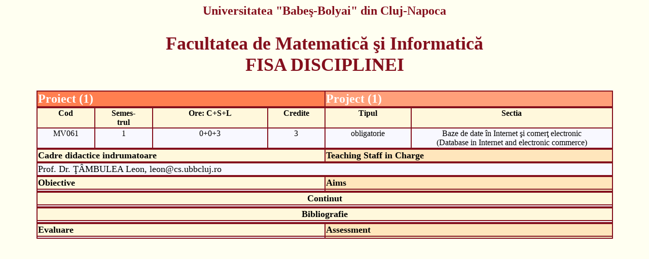

--- FILE ---
content_type: text/html; charset=iso-8859-2
request_url: https://www.cs.ubbcluj.ro/files/curricula/2002/disc/mv061.htm
body_size: 954
content:
<HTML>
<HEAD >
<TITLE>Fisa disciplinei MV061 </TITLE>
<META HTTP-EQUIV="Content-Type" CONTENT="text/html; charset=ISO-8859-2">
</HEAD>
<BODY  text="#84101D" BGCOLOR="#FFFFF1">
<center>
<FONT FACE="Times New Roman">
<center>
<CENTER><h2>Universitatea "Babe&#351;-Bolyai" din Cluj-Napoca<br>
<CENTER><h2>Facultatea de Matematic&#259; &#351;i Informatic&#259;<br>
FISA DISCIPLINEI
</h2></CENTER>
<TABLE BORDER=1 BORDERCOLOR="#84101D" WIDTH="90%" CELLSPACING=0>
<TR>
<TD VALIGN=TOP WIDTH="50%" BGCOLOR="#FF7F50" ALIGN="LEFT"><FONT SIZE=5 color=FFFFFF><b>Proiect (1)</b></FONT></TD>
<TD VALIGN=TOP WIDTH="50%" BGCOLOR="#FFA07A" ALIGN="LEFT"><FONT SIZE=5 color=FFFFFF><B>Project (1)</B></FONT></TD>
</TR>
</TABLE>
<TABLE BORDER=1 BORDERCOLOR="#84101D" WIDTH="90%" CELLSPACING=0>
<TR>
<TD VALIGN=TOP WIDTH="10%" BGCOLOR="#FFF8DC"><CENTER><FONT color=000000><B>Cod</B></font></CENTER></TD>
<TD VALIGN=TOP WIDTH="5%" BGCOLOR="#FFF8DC"><CENTER><FONT color=000000><B>Semes-<br>trul</B></font></CENTER></TD>
<TD VALIGN=TOP WIDTH="20%" BGCOLOR="#FFF8DC"><CENTER><FONT color=000000><B>Ore: C+S+L</B></font></CENTER></TD>
<TD VALIGN=TOP WIDTH="5%" BGCOLOR="#FFF8DC"><CENTER><FONT color=000000><B>Credite</B></font></CENTER></TD>
<TD VALIGN=TOP WIDTH="15%" BGCOLOR="#FFF8DC"><CENTER><FONT color=000000><B>Tipul</B></font></CENTER></TD>
<TD VALIGN=TOP WIDTH="45%" BGCOLOR="#FFF8DC"><CENTER><FONT color=000000><B>Sectia</B></font></CENTER></TD>
</TR>
<TR>
<TD VALIGN=TOP WIDTH="10%" BGCOLOR=#F8F8FF><CENTER><font color=000000>MV061</font></CENTER></TD>
<TD VALIGN=TOP WIDTH="10%" BGCOLOR=#F8F8FF><CENTER><font color=000000>1</font></CENTER></TD>
<TD VALIGN=TOP WIDTH="10%" BGCOLOR=#F8F8FF><CENTER><font color=000000>0+0+3</font></CENTER></TD>
<TD VALIGN=TOP WIDTH="10%" BGCOLOR=#F8F8FF><CENTER><font color=000000>3</font></CENTER></TD>
<TD VALIGN=TOP WIDTH="15%" BGCOLOR=#F8F8FF><CENTER><font color=000000>obligatorie</font></CENTER></TD>
<TD VALIGN=TOP WIDTH="45%" BGCOLOR="#F8F8FF"><CENTER><font color=000000>Baze de date &#238;n Internet &#351;i comer&#355; electronic<br>(Database in Internet and electronic commerce)</b></font></CENTER></TD>
</TR>
</TABLE>
<TABLE BORDER=1 BORDERCOLOR="#84101D" WIDTH="90%" CELLSPACING=0>
<TR>
<TD VALIGN=TOP WIDTH="50%" BGCOLOR=#FFF8DC><B><FONT SIZE=4 color=#000000>Cadre didactice indrumatoare</FONT></B></TD>
<TD VALIGN=TOP WIDTH="50%" BGCOLOR=#FFE6BC><B><FONT SIZE=4 color=#000000>Teaching Staff in Charge</FONT></B></TD>
</TR>
</TABLE>
<TABLE BORDER=1 BORDERCOLOR="#84101D" Width = 90% CELLSPACING = 0> 
<TR>
<TD VALIGN=TOP WIDTH="100%" BGCOLOR="#F8F8FF" ALIGN="LEFT"><FONT SIZE=+1 color=#000000>Prof.  Dr. &#354;&#194;MBULEA Leon, leon@cs.ubbcluj.ro</FONT></TD>
</TR>
</TABLE>
<TABLE BORDER=1 BORDERCOLOR="#84101D" WIDTH="90%" CELLSPACING=0>
<TR>
<TD VALIGN=TOP WIDTH="50%" BGCOLOR=#FFF8DC><B><FONT SIZE=4 color=#000000>Obiective</FONT></b></TD>
<TD VALIGN=TOP WIDTH="50%" BGCOLOR=#FFE6BC><B><FONT SIZE=4 color=#000000>Aims</FONT></b></TD>
</TR>
<TR>
<TD VALIGN=TOP WIDTH="50%" BGCOLOR="#F8F8FF" ALIGN="LEFT"><FONT color=#000000>
</font></TD>
<TD VALIGN=TOP WIDTH="50%" BGCOLOR="#FAFAD2" ALIGN="LEFT"><FONT color=#000000>
</font></TD>
</TR>
</TABLE>
<TABLE BORDER=1 BORDERCOLOR="#84101D" WIDTH="90%" CELLSPACING=0>
<TR><TD WIDTH="100%" BGCOLOR="#FFF8DC"><CENTER><FONT SIZE=4 color=#000000><B>Continut</FONT></b></CENTER></TD></TR>
<TR><TD WIDTH="100%" BGCOLOR="#F8F8FF" ALIGN="LEFT"><FONT color=#000000>
</font></TD></TR>
</TABLE>
<TABLE BORDER=1 BORDERCOLOR="#84101D" WIDTH="90%" CELLSPACING=0>
<TR><TD WIDTH="100%" BGCOLOR="#FFF8DC"><CENTER><FONT SIZE=4 color=#000000><B>Bibliografie</B></FONT></CENTER></TD></TR>
<TR><TD WIDTH="100%" BGCOLOR="#F8F8FF" ALIGN="LEFT"><FONT color=#000000>
</font></TD></TR>
</TABLE>
<TABLE BORDER=1 BORDERCOLOR="#84101D"WIDTH="90%" CELLSPACING=0>
<TR>
<TD VALIGN=TOP WIDTH="50%" BGCOLOR="#FFF8DC"><FONT SIZE=4 color=#000000><b>Evaluare</B></FONT></TD>
<TD VALIGN=TOP WIDTH="50%" BGCOLOR="#FFE6BC"><FONT SIZE=4 color=#000000><b>Assessment</B></FONT></TD>
</TR>
<TR>
<TD VALIGN=TOP WIDTH="50%" BGCOLOR="#F8F8FF" ALIGN="LEFT"><FONT color=#000000>
</font></TD>
<TD VALIGN=TOP WIDTH="50%" BGCOLOR="#FAFAD2" ALIGN="LEFT"><FONT color=#000000>
</font></TD>
</TR>
</TABLE>
</center>
</form>
</body>
</HTML>
